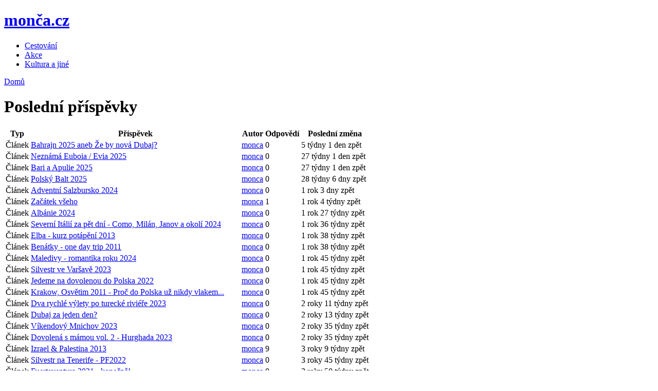

--- FILE ---
content_type: text/html; charset=utf-8
request_url: http://monca.cz/?q=tracker
body_size: 4248
content:
<!DOCTYPE html PUBLIC "-//W3C//DTD XHTML 1.0 Strict//EN" "http://www.w3.org/TR/xhtml1/DTD/xhtml1-strict.dtd">
<html xmlns="http://www.w3.org/1999/xhtml" lang="cs" xml:lang="cs">

<head>
<meta http-equiv="Content-Type" content="text/html; charset=utf-8" />
  <title>Poslední příspěvky | monča.cz</title>
  <meta http-equiv="Content-Type" content="text/html; charset=utf-8" />
<link rel="shortcut icon" href="/misc/favicon.ico" type="image/x-icon" />
  <link type="text/css" rel="stylesheet" media="all" href="/modules/tracker/tracker.css?A" />
<link type="text/css" rel="stylesheet" media="all" href="/modules/aggregator/aggregator.css?A" />
<link type="text/css" rel="stylesheet" media="all" href="/modules/fckeditor/fckeditor.css?A" />
<link type="text/css" rel="stylesheet" media="all" href="/modules/node/node.css?A" />
<link type="text/css" rel="stylesheet" media="all" href="/modules/poll/poll.css?A" />
<link type="text/css" rel="stylesheet" media="all" href="/modules/system/defaults.css?A" />
<link type="text/css" rel="stylesheet" media="all" href="/modules/system/system.css?A" />
<link type="text/css" rel="stylesheet" media="all" href="/modules/system/system-menus.css?A" />
<link type="text/css" rel="stylesheet" media="all" href="/modules/user/user.css?A" />
<link type="text/css" rel="stylesheet" media="all" href="/modules/openid/openid.css?A" />
<link type="text/css" rel="stylesheet" media="all" href="/themes/dreamy/style.css?A" />
  <script type="text/javascript" src="/misc/jquery.js?A"></script>
<script type="text/javascript" src="/misc/drupal.js?A"></script>
<script type="text/javascript" src="/soubory/languages/cs_570dab9343b54e77203098ba0e3622e7.js?A"></script>
<script type="text/javascript" src="/misc/tableheader.js?A"></script>
<script type="text/javascript" src="/modules/openid/openid.js?A"></script>
<script type="text/javascript">
<!--//--><![CDATA[//><!--
jQuery.extend(Drupal.settings, { "basePath": "/" });
//--><!]]>
</script>
  <!--[if IE 6]>
  <style type="text/css" media="all">@import "/themes/dreamy/ie6.css";</style>
  <![endif]-->

  <link type="text/css" rel="stylesheet" media="all" href="/themes/dreamy/monca.cz.css" />

  <script type="text/javascript"> </script>
</head>

<body>

	<div id="wrapper">

		<div id="header">
			<h1 class='site-name'><a href="/" title="Domů">monča.cz</a></h1>						
		</div>

		<div id="menu">
			<ul class="links" id="navlist"><li class="menu-184 first"><a href="/?q=taxonomy/term/1" title="">Cestování</a></li>
<li class="menu-185"><a href="/?q=taxonomy/term/2" title="">Akce</a></li>
<li class="menu-186 last"><a href="/?q=taxonomy/term/3" title="">Kultura a jiné</a></li>
</ul>		</div>
		
		<div id="content">
			
						<div id="main">
				<div class="breadcrumb"><a href="/">Domů</a></div>				<h1 class="title">Poslední příspěvky</h1>
				<div class="tabs"></div>
												<div id="tracker"><table class="sticky-enabled">
 <thead><tr><th>Typ</th><th>Příspěvek</th><th>Autor</th><th>Odpovědí</th><th>Poslední změna</th> </tr></thead>
<tbody>
 <tr class="odd"><td>Článek</td><td><a href="/?q=node/88">Bahrajn 2025 aneb Že by nová Dubaj?</a> </td><td><a href="/?q=user/3" title="Zobrazit profil uživatele.">monca</a></td><td class="replies">0</td><td>5 týdny 1 den zpět</td> </tr>
 <tr class="even"><td>Článek</td><td><a href="/?q=node/87">Neznámá Euboia / Evia 2025</a> </td><td><a href="/?q=user/3" title="Zobrazit profil uživatele.">monca</a></td><td class="replies">0</td><td>27 týdny 1 den zpět</td> </tr>
 <tr class="odd"><td>Článek</td><td><a href="/?q=node/85">Bari a Apulie 2025</a> </td><td><a href="/?q=user/3" title="Zobrazit profil uživatele.">monca</a></td><td class="replies">0</td><td>27 týdny 1 den zpět</td> </tr>
 <tr class="even"><td>Článek</td><td><a href="/?q=node/86">Polský Balt 2025</a> </td><td><a href="/?q=user/3" title="Zobrazit profil uživatele.">monca</a></td><td class="replies">0</td><td>28 týdny 6 dny zpět</td> </tr>
 <tr class="odd"><td>Článek</td><td><a href="/?q=node/84">Adventní Salzbursko 2024</a> </td><td><a href="/?q=user/3" title="Zobrazit profil uživatele.">monca</a></td><td class="replies">0</td><td>1 rok 3 dny zpět</td> </tr>
 <tr class="even"><td>Článek</td><td><a href="/?q=node/1">Začátek všeho</a> </td><td><a href="/?q=user/3" title="Zobrazit profil uživatele.">monca</a></td><td class="replies">1</td><td>1 rok 4 týdny zpět</td> </tr>
 <tr class="odd"><td>Článek</td><td><a href="/?q=node/83">Albánie 2024</a> </td><td><a href="/?q=user/3" title="Zobrazit profil uživatele.">monca</a></td><td class="replies">0</td><td>1 rok 27 týdny zpět</td> </tr>
 <tr class="even"><td>Článek</td><td><a href="/?q=node/82">Severní Itálií za pět dní - Como, Milán, Janov a okolí 2024 </a> </td><td><a href="/?q=user/3" title="Zobrazit profil uživatele.">monca</a></td><td class="replies">0</td><td>1 rok 36 týdny zpět</td> </tr>
 <tr class="odd"><td>Článek</td><td><a href="/?q=node/51">Elba - kurz potápění 2013</a> </td><td><a href="/?q=user/3" title="Zobrazit profil uživatele.">monca</a></td><td class="replies">0</td><td>1 rok 38 týdny zpět</td> </tr>
 <tr class="even"><td>Článek</td><td><a href="/?q=node/33">Benátky - one day trip 2011</a> </td><td><a href="/?q=user/3" title="Zobrazit profil uživatele.">monca</a></td><td class="replies">0</td><td>1 rok 38 týdny zpět</td> </tr>
 <tr class="odd"><td>Článek</td><td><a href="/?q=node/81">Maledivy - romantika roku 2024</a> </td><td><a href="/?q=user/3" title="Zobrazit profil uživatele.">monca</a></td><td class="replies">0</td><td>1 rok 45 týdny zpět</td> </tr>
 <tr class="even"><td>Článek</td><td><a href="/?q=node/80">Silvestr ve Varšavě 2023</a> </td><td><a href="/?q=user/3" title="Zobrazit profil uživatele.">monca</a></td><td class="replies">0</td><td>1 rok 45 týdny zpět</td> </tr>
 <tr class="odd"><td>Článek</td><td><a href="/?q=node/75">Jedeme na dovolenou do Polska 2022</a> </td><td><a href="/?q=user/3" title="Zobrazit profil uživatele.">monca</a></td><td class="replies">0</td><td>1 rok 45 týdny zpět</td> </tr>
 <tr class="even"><td>Článek</td><td><a href="/?q=node/32">Krakow, Osvětim 2011 - Proč do Polska už nikdy vlakem...</a> </td><td><a href="/?q=user/3" title="Zobrazit profil uživatele.">monca</a></td><td class="replies">0</td><td>1 rok 45 týdny zpět</td> </tr>
 <tr class="odd"><td>Článek</td><td><a href="/?q=node/79">Dva rychlé výlety po turecké riviéře 2023</a> </td><td><a href="/?q=user/3" title="Zobrazit profil uživatele.">monca</a></td><td class="replies">0</td><td>2 roky 11 týdny zpět</td> </tr>
 <tr class="even"><td>Článek</td><td><a href="/?q=node/76">Dubaj za jeden den? </a> </td><td><a href="/?q=user/3" title="Zobrazit profil uživatele.">monca</a></td><td class="replies">0</td><td>2 roky 13 týdny zpět</td> </tr>
 <tr class="odd"><td>Článek</td><td><a href="/?q=node/78">Víkendový Mnichov 2023</a> </td><td><a href="/?q=user/3" title="Zobrazit profil uživatele.">monca</a></td><td class="replies">0</td><td>2 roky 35 týdny zpět</td> </tr>
 <tr class="even"><td>Článek</td><td><a href="/?q=node/77">Dovolená s mámou vol. 2 - Hurghada 2023</a> </td><td><a href="/?q=user/3" title="Zobrazit profil uživatele.">monca</a></td><td class="replies">0</td><td>2 roky 35 týdny zpět</td> </tr>
 <tr class="odd"><td>Článek</td><td><a href="/?q=node/38">Izrael &amp; Palestina 2013</a> </td><td><a href="/?q=user/3" title="Zobrazit profil uživatele.">monca</a></td><td class="replies">9</td><td>3 roky 9 týdny zpět</td> </tr>
 <tr class="even"><td>Článek</td><td><a href="/?q=node/74">Silvestr na Tenerife - PF2022</a> </td><td><a href="/?q=user/3" title="Zobrazit profil uživatele.">monca</a></td><td class="replies">0</td><td>3 roky 45 týdny zpět</td> </tr>
 <tr class="odd"><td>Článek</td><td><a href="/?q=node/72">Fuerteventura 2021 - konečně!</a> </td><td><a href="/?q=user/3" title="Zobrazit profil uživatele.">monca</a></td><td class="replies">0</td><td>3 roky 50 týdny zpět</td> </tr>
 <tr class="even"><td>Článek</td><td><a href="/?q=node/73">Kréta &amp; Santorini 2021 - poprvé na dovolené s mámou</a> </td><td><a href="/?q=user/3" title="Zobrazit profil uživatele.">monca</a></td><td class="replies">0</td><td>4 roky 10 týdny zpět</td> </tr>
 <tr class="odd"><td>Článek</td><td><a href="/?q=node/71">Lvov: Alko-gastronomické Vánoce 2020</a> </td><td><a href="/?q=user/3" title="Zobrazit profil uživatele.">monca</a></td><td class="replies">0</td><td>6 roky 5 dny zpět</td> </tr>
 <tr class="even"><td>Článek</td><td><a href="/?q=node/70">Beer &amp; Boršč Tour - víkendový Kyjev 2019</a> </td><td><a href="/?q=user/3" title="Zobrazit profil uživatele.">monca</a></td><td class="replies">0</td><td>6 roky 8 týdny zpět</td> </tr>
 <tr class="odd"><td>Článek</td><td><a href="/?q=node/60">Prodloužený víkend v Kyjevě a one day trip do Černobylu 2017</a> </td><td><a href="/?q=user/3" title="Zobrazit profil uživatele.">monca</a></td><td class="replies">0</td><td>6 roky 18 týdny zpět</td> </tr>
</tbody>
</table>
<div class="item-list"><ul class="pager"><li class="pager-current first">1</li>
<li class="pager-item"><a href="/?q=tracker&amp;page=1" title="Přejít na stranu 2" class="active">2</a></li>
<li class="pager-item"><a href="/?q=tracker&amp;page=2" title="Přejít na stranu 3" class="active">3</a></li>
<li class="pager-next"><a href="/?q=tracker&amp;page=1" title="Přejít na další stranu" class="active">následující ›</a></li>
<li class="pager-last last"><a href="/?q=tracker&amp;page=2" title="Přejít na poslední stranu" class="active">poslední »</a></li>
</ul></div></div>                							</div>
		</div>

				<div id="sidebar">
									<div id="sidebar-left">
				<div id="sidebar-top">
					&nbsp;
				</div>
				  <div class="block block-menu" id="block-menu-secondary-links">
    <h2 class="title">Témata</h2>
    <div class="content"><ul class="menu"><li class="expanded first"><a href="/?q=taxonomy/term/1" title="Cestování">Cestování</a><ul class="menu"><li class="leaf first"><a href="/?q=taxonomy/term/30" title="*Cesta kolem světa">*Cesta kolem světa</a></li>
<li class="leaf"><a href="/?q=taxonomy/term/74" title="Euboia">Euboia</a></li>
<li class="leaf"><a href="/?q=taxonomy/term/69" title="Albánie">Albánie</a></li>
<li class="leaf"><a href="/?q=taxonomy/term/76" title="Bahrajn">Bahrajn</a></li>
<li class="leaf"><a href="/?q=taxonomy/term/12" title="Belgie">Belgie</a></li>
<li class="expanded"><a href="/?q=taxonomy/term/36" title="Bulharsko">Bulharsko</a><ul class="menu"><li class="leaf first"><a href="/?q=taxonomy/term/41" title="Sofie">Sofie</a></li>
<li class="leaf last"><a href="/?q=taxonomy/term/51" title="Zlaté písky">Zlaté písky</a></li>
</ul></li>
<li class="leaf"><a href="/?q=taxonomy/term/47" title="Dánsko &amp; Švédsko">Dánsko &amp; Švédsko</a></li>
<li class="leaf"><a href="/?q=taxonomy/term/18" title="Egypt">Egypt</a></li>
<li class="leaf"><a href="/?q=taxonomy/term/24" title="Filipíny">Filipíny</a></li>
<li class="leaf"><a href="/?q=taxonomy/term/22" title="Francie">Francie</a></li>
<li class="leaf"><a href="/?q=taxonomy/term/48" title="Gruzie">Gruzie</a></li>
<li class="leaf"><a href="/?q=taxonomy/term/11" title="Holandsko">Holandsko</a></li>
<li class="leaf"><a href="/?q=taxonomy/term/14" title="Chorvatsko">Chorvatsko</a></li>
<li class="expanded"><a href="/?q=taxonomy/term/15" title="Itálie">Itálie</a><ul class="menu"><li class="leaf first"><a href="/?q=taxonomy/term/72" title="Bari a okolní Apulie">Bari a okolní Apulie</a></li>
<li class="leaf"><a href="/?q=taxonomy/term/67" title="Benátky">Benátky</a></li>
<li class="leaf"><a href="/?q=taxonomy/term/68" title="Elba">Elba</a></li>
<li class="leaf last"><a href="/?q=taxonomy/term/66" title="Milán, Janov, Como">Milán, Janov, Como</a></li>
</ul></li>
<li class="leaf"><a href="/?q=taxonomy/term/19" title="Izrael &amp; Palestina">Izrael &amp; Palestina</a></li>
<li class="leaf"><a href="/?q=taxonomy/term/23" title="Japonsko">Japonsko</a></li>
<li class="leaf"><a href="/?q=taxonomy/term/35" title="Kapverdy">Kapverdy</a></li>
<li class="leaf"><a href="/?q=taxonomy/term/32" title="Kuba">Kuba</a></li>
<li class="leaf"><a href="/?q=taxonomy/term/21" title="Lotyško &amp; Litva">Lotyško &amp; Litva</a></li>
<li class="expanded"><a href="/?q=taxonomy/term/17" title="Maďarsko">Maďarsko</a><ul class="menu"><li class="leaf first"><a href="/?q=taxonomy/term/49" title="Budapešť a Balaton ">Budapešť a Balaton </a></li>
<li class="leaf last"><a href="/?q=taxonomy/term/50" title="Budapešťské lázně ">Budapešťské lázně </a></li>
</ul></li>
<li class="leaf"><a href="/?q=taxonomy/term/52" title="Makedonie &amp; Albánie">Makedonie &amp; Albánie</a></li>
<li class="leaf"><a href="/?q=taxonomy/term/65" title="Maledivy">Maledivy</a></li>
<li class="leaf"><a href="/?q=taxonomy/term/9" title="Mexiko">Mexiko</a></li>
<li class="leaf"><a href="/?q=taxonomy/term/60" title="Německo">Německo</a></li>
<li class="leaf"><a href="/?q=taxonomy/term/44" title="Omán">Omán</a></li>
<li class="expanded"><a href="/?q=taxonomy/term/7" title="Polsko">Polsko</a><ul class="menu"><li class="leaf first"><a href="/?q=taxonomy/term/73" title="Gdaňsk, Gdyně, Sopoty">Gdaňsk, Gdyně, Sopoty</a></li>
<li class="leaf"><a href="/?q=taxonomy/term/63" title="Krakow a Osvětim">Krakow a Osvětim</a></li>
<li class="leaf"><a href="/?q=taxonomy/term/64" title="Polské Beskydy">Polské Beskydy</a></li>
<li class="leaf last"><a href="/?q=taxonomy/term/62" title="Varšava">Varšava</a></li>
</ul></li>
<li class="leaf"><a href="/?q=taxonomy/term/71" title="Rakousko">Rakousko</a></li>
<li class="leaf"><a href="/?q=taxonomy/term/20" title="Portugalsko">Portugalsko</a></li>
<li class="expanded"><a href="/?q=taxonomy/term/28" title="Řecko">Řecko</a><ul class="menu"><li class="leaf first"><a href="/?q=taxonomy/term/38" title="Athény">Athény</a></li>
<li class="leaf"><a href="/?q=taxonomy/term/75" title="Euboia">Euboia</a></li>
<li class="leaf"><a href="/?q=taxonomy/term/37" title="Kos">Kos</a></li>
<li class="leaf last"><a href="/?q=taxonomy/term/57" title="Kréta, Santorini">Kréta, Santorini</a></li>
</ul></li>
<li class="leaf"><a href="/?q=taxonomy/term/31" title="Slovensko">Slovensko</a></li>
<li class="leaf"><a href="/?q=taxonomy/term/43" title="Spojené arabské emiráty">Spojené arabské emiráty</a></li>
<li class="expanded"><a href="/?q=taxonomy/term/10" title="Srbsko &amp; Bosna a Hercegovina">Srbsko &amp; Bosna a Hercegovina</a><ul class="menu"><li class="leaf first last"><a href="/?q=taxonomy/term/39" title="Srbsko - Niš">Srbsko - Niš</a></li>
</ul></li>
<li class="leaf"><a href="/?q=taxonomy/term/8" title="Španělsko">Španělsko</a></li>
<li class="expanded"><a href="/?q=taxonomy/term/56" title="Španělsko - Kanárské ostrovy">Španělsko - Kanárské ostrovy</a><ul class="menu"><li class="leaf first"><a href="/?q=taxonomy/term/58" title="Fuerteventura">Fuerteventura</a></li>
<li class="leaf last"><a href="/?q=taxonomy/term/59" title="Tenerife">Tenerife</a></li>
</ul></li>
<li class="leaf"><a href="/?q=taxonomy/term/16" title="Švýcarsko">Švýcarsko</a></li>
<li class="leaf"><a href="/?q=taxonomy/term/5" title="Thajsko">Thajsko</a></li>
<li class="expanded"><a href="/?q=taxonomy/term/13" title="Turecko">Turecko</a><ul class="menu"><li class="leaf first"><a href="/?q=taxonomy/term/34" title="Istanbul">Istanbul</a></li>
<li class="leaf"><a href="/?q=taxonomy/term/33" title="Tři týdny po Turecku">Tři týdny po Turecku</a></li>
<li class="leaf last"><a href="/?q=taxonomy/term/61" title="Turecká riviéra">Turecká riviéra</a></li>
</ul></li>
<li class="expanded"><a href="/?q=taxonomy/term/42" title="Ukrajina">Ukrajina</a><ul class="menu"><li class="leaf first"><a href="/?q=taxonomy/term/45" title="Černobyl a Kyjev">Černobyl a Kyjev</a></li>
<li class="leaf"><a href="/?q=taxonomy/term/54" title="Kyjev">Kyjev</a></li>
<li class="leaf"><a href="/?q=taxonomy/term/55" title="Lvov">Lvov</a></li>
<li class="leaf last"><a href="/?q=taxonomy/term/46" title="Užhorod a okolí">Užhorod a okolí</a></li>
</ul></li>
<li class="expanded last"><a href="/?q=taxonomy/term/6" title="USA">USA</a><ul class="menu"><li class="leaf first"><a href="/?q=taxonomy/term/27" title="Los Angeles">Los Angeles</a></li>
<li class="leaf"><a href="/?q=taxonomy/term/25" title="New York">New York</a></li>
<li class="leaf"><a href="/?q=taxonomy/term/53" title="New York, Philly &amp; Washington">New York, Philly &amp; Washington</a></li>
<li class="leaf last"><a href="/?q=taxonomy/term/26" title="Texas">Texas</a></li>
</ul></li>
</ul></li>
<li class="leaf last"><a href="/?q=taxonomy/term/29" title="monča.cz">monča.cz</a></li>
</ul></div>
 </div>
  <div class="block block-user" id="block-user-1">
    <h2 class="title">Navigace</h2>
    <div class="content"><ul class="menu"><li class="leaf first active-trail"><a href="/?q=tracker" class="active">Poslední příspěvky</a></li>
<li class="leaf last"><a href="/?q=aggregator/sources/1" title="">Frantovo.cz</a></li>
</ul></div>
 </div>
  <div class="block block-user" id="block-user-0">
    <h2 class="title">Přihlášení</h2>
    <div class="content"><form action="/?q=tracker&amp;destination=tracker"  accept-charset="UTF-8" method="post" id="user-login-form">
<div><div class="form-item" id="edit-openid-identifier-wrapper">
 <label for="edit-openid-identifier">Přihlásit pomocí OpenID: </label>
 <input type="text" maxlength="255" name="openid_identifier" id="edit-openid-identifier" size="13" value="" class="form-text" />
 <div class="description"><a href="http://openid.net/">Co je OpenID?</a></div>
</div>
<div class="form-item" id="edit-name-wrapper">
 <label for="edit-name">Uživatelské jméno: <span class="form-required" title="Toto pole je vyžadováno.">*</span></label>
 <input type="text" maxlength="60" name="name" id="edit-name" size="15" value="" class="form-text required" />
</div>
<div class="form-item" id="edit-pass-wrapper">
 <label for="edit-pass">Heslo: <span class="form-required" title="Toto pole je vyžadováno.">*</span></label>
 <input type="password" name="pass" id="edit-pass"  maxlength="60"  size="15"  class="form-text required" />
</div>
<input type="submit" name="op" id="edit-submit" value="Přihlásit se"  class="form-submit" />
<input type="hidden" name="form_build_id" id="form-QrLNVKouKQ2zlC1ss48_0-9xFLTskVTrZQNC-4oHDbs" value="form-QrLNVKouKQ2zlC1ss48_0-9xFLTskVTrZQNC-4oHDbs"  />
<input type="hidden" name="form_id" id="edit-user-login-block" value="user_login_block"  />
<input type="hidden" name="openid.return_to" id="edit-openid.return-to" value="http://monca.cz/?q=openid/authenticate&amp;destination=tracker"  />
<div class="item-list"><ul><li class="openid-link first"><a href="/?q=%23">Přihlásit pomocí OpenID</a></li>
<li class="user-link last"><a href="/?q=%23">Zrušit OpenID přihlášení</a></li>
</ul></div><div class="item-list"><ul><li class="first"><a href="/?q=user/register" title="Vytvořit nový uživatelský účet.">Vytvořit nový účet</a></li>
<li class="last"><a href="/?q=user/password" title="Požádat o zaslání nového hesla e-mailem.">Zaslat nové heslo</a></li>
</ul></div>
</div></form>
</div>
 </div>
  <div class="block block-block" id="block-block-2">
    <h2 class="title"></h2>
    <div class="content"><div style="width: 138px; margin-left:16px; overflow: hidden; margin-bottom:0px"><img src="http://banners-my.fr24.com/Maresova.png" alt="FlightRadar24" style="margin: -1px 0 -1px -1px" /></div>
<div style="width: 138px; margin-left:16px; overflow: hidden; margin-top:-3px;"><img src="http://banners-my.fr24.com/Maresova.png" alt="FlightRadar24" style="margin: -5px 0 -4px -181px;" /></div>
</div>
 </div>
				<div id="sidebar-bottom">
					&nbsp;
				</div>
			</div>
					</div>
				<div id="footer">
			<div id="footer-valid">
			</div>
								</div>
			</div>
</body>
</html>
